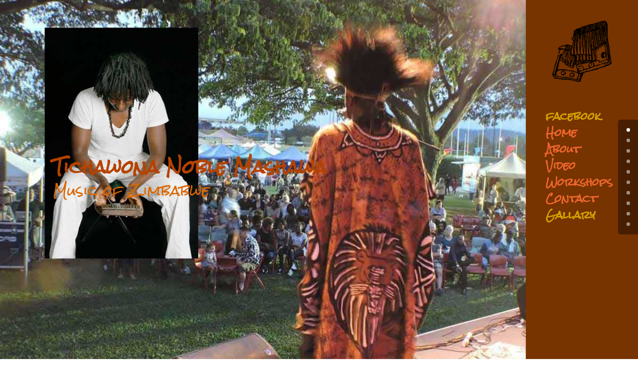

--- FILE ---
content_type: text/html; charset=utf-8
request_url: https://www.google.com/recaptcha/api2/anchor?ar=1&k=6LdEiMUUAAAAABozAx8FYw44UYV6Ue1HLQhD57Tl&co=aHR0cHM6Ly90aWNoYXdvbmFub2JsZW1hc2hhd2EuY29tOjQ0Mw..&hl=en&v=PoyoqOPhxBO7pBk68S4YbpHZ&size=invisible&anchor-ms=20000&execute-ms=30000&cb=34k49vt8mhan
body_size: 48776
content:
<!DOCTYPE HTML><html dir="ltr" lang="en"><head><meta http-equiv="Content-Type" content="text/html; charset=UTF-8">
<meta http-equiv="X-UA-Compatible" content="IE=edge">
<title>reCAPTCHA</title>
<style type="text/css">
/* cyrillic-ext */
@font-face {
  font-family: 'Roboto';
  font-style: normal;
  font-weight: 400;
  font-stretch: 100%;
  src: url(//fonts.gstatic.com/s/roboto/v48/KFO7CnqEu92Fr1ME7kSn66aGLdTylUAMa3GUBHMdazTgWw.woff2) format('woff2');
  unicode-range: U+0460-052F, U+1C80-1C8A, U+20B4, U+2DE0-2DFF, U+A640-A69F, U+FE2E-FE2F;
}
/* cyrillic */
@font-face {
  font-family: 'Roboto';
  font-style: normal;
  font-weight: 400;
  font-stretch: 100%;
  src: url(//fonts.gstatic.com/s/roboto/v48/KFO7CnqEu92Fr1ME7kSn66aGLdTylUAMa3iUBHMdazTgWw.woff2) format('woff2');
  unicode-range: U+0301, U+0400-045F, U+0490-0491, U+04B0-04B1, U+2116;
}
/* greek-ext */
@font-face {
  font-family: 'Roboto';
  font-style: normal;
  font-weight: 400;
  font-stretch: 100%;
  src: url(//fonts.gstatic.com/s/roboto/v48/KFO7CnqEu92Fr1ME7kSn66aGLdTylUAMa3CUBHMdazTgWw.woff2) format('woff2');
  unicode-range: U+1F00-1FFF;
}
/* greek */
@font-face {
  font-family: 'Roboto';
  font-style: normal;
  font-weight: 400;
  font-stretch: 100%;
  src: url(//fonts.gstatic.com/s/roboto/v48/KFO7CnqEu92Fr1ME7kSn66aGLdTylUAMa3-UBHMdazTgWw.woff2) format('woff2');
  unicode-range: U+0370-0377, U+037A-037F, U+0384-038A, U+038C, U+038E-03A1, U+03A3-03FF;
}
/* math */
@font-face {
  font-family: 'Roboto';
  font-style: normal;
  font-weight: 400;
  font-stretch: 100%;
  src: url(//fonts.gstatic.com/s/roboto/v48/KFO7CnqEu92Fr1ME7kSn66aGLdTylUAMawCUBHMdazTgWw.woff2) format('woff2');
  unicode-range: U+0302-0303, U+0305, U+0307-0308, U+0310, U+0312, U+0315, U+031A, U+0326-0327, U+032C, U+032F-0330, U+0332-0333, U+0338, U+033A, U+0346, U+034D, U+0391-03A1, U+03A3-03A9, U+03B1-03C9, U+03D1, U+03D5-03D6, U+03F0-03F1, U+03F4-03F5, U+2016-2017, U+2034-2038, U+203C, U+2040, U+2043, U+2047, U+2050, U+2057, U+205F, U+2070-2071, U+2074-208E, U+2090-209C, U+20D0-20DC, U+20E1, U+20E5-20EF, U+2100-2112, U+2114-2115, U+2117-2121, U+2123-214F, U+2190, U+2192, U+2194-21AE, U+21B0-21E5, U+21F1-21F2, U+21F4-2211, U+2213-2214, U+2216-22FF, U+2308-230B, U+2310, U+2319, U+231C-2321, U+2336-237A, U+237C, U+2395, U+239B-23B7, U+23D0, U+23DC-23E1, U+2474-2475, U+25AF, U+25B3, U+25B7, U+25BD, U+25C1, U+25CA, U+25CC, U+25FB, U+266D-266F, U+27C0-27FF, U+2900-2AFF, U+2B0E-2B11, U+2B30-2B4C, U+2BFE, U+3030, U+FF5B, U+FF5D, U+1D400-1D7FF, U+1EE00-1EEFF;
}
/* symbols */
@font-face {
  font-family: 'Roboto';
  font-style: normal;
  font-weight: 400;
  font-stretch: 100%;
  src: url(//fonts.gstatic.com/s/roboto/v48/KFO7CnqEu92Fr1ME7kSn66aGLdTylUAMaxKUBHMdazTgWw.woff2) format('woff2');
  unicode-range: U+0001-000C, U+000E-001F, U+007F-009F, U+20DD-20E0, U+20E2-20E4, U+2150-218F, U+2190, U+2192, U+2194-2199, U+21AF, U+21E6-21F0, U+21F3, U+2218-2219, U+2299, U+22C4-22C6, U+2300-243F, U+2440-244A, U+2460-24FF, U+25A0-27BF, U+2800-28FF, U+2921-2922, U+2981, U+29BF, U+29EB, U+2B00-2BFF, U+4DC0-4DFF, U+FFF9-FFFB, U+10140-1018E, U+10190-1019C, U+101A0, U+101D0-101FD, U+102E0-102FB, U+10E60-10E7E, U+1D2C0-1D2D3, U+1D2E0-1D37F, U+1F000-1F0FF, U+1F100-1F1AD, U+1F1E6-1F1FF, U+1F30D-1F30F, U+1F315, U+1F31C, U+1F31E, U+1F320-1F32C, U+1F336, U+1F378, U+1F37D, U+1F382, U+1F393-1F39F, U+1F3A7-1F3A8, U+1F3AC-1F3AF, U+1F3C2, U+1F3C4-1F3C6, U+1F3CA-1F3CE, U+1F3D4-1F3E0, U+1F3ED, U+1F3F1-1F3F3, U+1F3F5-1F3F7, U+1F408, U+1F415, U+1F41F, U+1F426, U+1F43F, U+1F441-1F442, U+1F444, U+1F446-1F449, U+1F44C-1F44E, U+1F453, U+1F46A, U+1F47D, U+1F4A3, U+1F4B0, U+1F4B3, U+1F4B9, U+1F4BB, U+1F4BF, U+1F4C8-1F4CB, U+1F4D6, U+1F4DA, U+1F4DF, U+1F4E3-1F4E6, U+1F4EA-1F4ED, U+1F4F7, U+1F4F9-1F4FB, U+1F4FD-1F4FE, U+1F503, U+1F507-1F50B, U+1F50D, U+1F512-1F513, U+1F53E-1F54A, U+1F54F-1F5FA, U+1F610, U+1F650-1F67F, U+1F687, U+1F68D, U+1F691, U+1F694, U+1F698, U+1F6AD, U+1F6B2, U+1F6B9-1F6BA, U+1F6BC, U+1F6C6-1F6CF, U+1F6D3-1F6D7, U+1F6E0-1F6EA, U+1F6F0-1F6F3, U+1F6F7-1F6FC, U+1F700-1F7FF, U+1F800-1F80B, U+1F810-1F847, U+1F850-1F859, U+1F860-1F887, U+1F890-1F8AD, U+1F8B0-1F8BB, U+1F8C0-1F8C1, U+1F900-1F90B, U+1F93B, U+1F946, U+1F984, U+1F996, U+1F9E9, U+1FA00-1FA6F, U+1FA70-1FA7C, U+1FA80-1FA89, U+1FA8F-1FAC6, U+1FACE-1FADC, U+1FADF-1FAE9, U+1FAF0-1FAF8, U+1FB00-1FBFF;
}
/* vietnamese */
@font-face {
  font-family: 'Roboto';
  font-style: normal;
  font-weight: 400;
  font-stretch: 100%;
  src: url(//fonts.gstatic.com/s/roboto/v48/KFO7CnqEu92Fr1ME7kSn66aGLdTylUAMa3OUBHMdazTgWw.woff2) format('woff2');
  unicode-range: U+0102-0103, U+0110-0111, U+0128-0129, U+0168-0169, U+01A0-01A1, U+01AF-01B0, U+0300-0301, U+0303-0304, U+0308-0309, U+0323, U+0329, U+1EA0-1EF9, U+20AB;
}
/* latin-ext */
@font-face {
  font-family: 'Roboto';
  font-style: normal;
  font-weight: 400;
  font-stretch: 100%;
  src: url(//fonts.gstatic.com/s/roboto/v48/KFO7CnqEu92Fr1ME7kSn66aGLdTylUAMa3KUBHMdazTgWw.woff2) format('woff2');
  unicode-range: U+0100-02BA, U+02BD-02C5, U+02C7-02CC, U+02CE-02D7, U+02DD-02FF, U+0304, U+0308, U+0329, U+1D00-1DBF, U+1E00-1E9F, U+1EF2-1EFF, U+2020, U+20A0-20AB, U+20AD-20C0, U+2113, U+2C60-2C7F, U+A720-A7FF;
}
/* latin */
@font-face {
  font-family: 'Roboto';
  font-style: normal;
  font-weight: 400;
  font-stretch: 100%;
  src: url(//fonts.gstatic.com/s/roboto/v48/KFO7CnqEu92Fr1ME7kSn66aGLdTylUAMa3yUBHMdazQ.woff2) format('woff2');
  unicode-range: U+0000-00FF, U+0131, U+0152-0153, U+02BB-02BC, U+02C6, U+02DA, U+02DC, U+0304, U+0308, U+0329, U+2000-206F, U+20AC, U+2122, U+2191, U+2193, U+2212, U+2215, U+FEFF, U+FFFD;
}
/* cyrillic-ext */
@font-face {
  font-family: 'Roboto';
  font-style: normal;
  font-weight: 500;
  font-stretch: 100%;
  src: url(//fonts.gstatic.com/s/roboto/v48/KFO7CnqEu92Fr1ME7kSn66aGLdTylUAMa3GUBHMdazTgWw.woff2) format('woff2');
  unicode-range: U+0460-052F, U+1C80-1C8A, U+20B4, U+2DE0-2DFF, U+A640-A69F, U+FE2E-FE2F;
}
/* cyrillic */
@font-face {
  font-family: 'Roboto';
  font-style: normal;
  font-weight: 500;
  font-stretch: 100%;
  src: url(//fonts.gstatic.com/s/roboto/v48/KFO7CnqEu92Fr1ME7kSn66aGLdTylUAMa3iUBHMdazTgWw.woff2) format('woff2');
  unicode-range: U+0301, U+0400-045F, U+0490-0491, U+04B0-04B1, U+2116;
}
/* greek-ext */
@font-face {
  font-family: 'Roboto';
  font-style: normal;
  font-weight: 500;
  font-stretch: 100%;
  src: url(//fonts.gstatic.com/s/roboto/v48/KFO7CnqEu92Fr1ME7kSn66aGLdTylUAMa3CUBHMdazTgWw.woff2) format('woff2');
  unicode-range: U+1F00-1FFF;
}
/* greek */
@font-face {
  font-family: 'Roboto';
  font-style: normal;
  font-weight: 500;
  font-stretch: 100%;
  src: url(//fonts.gstatic.com/s/roboto/v48/KFO7CnqEu92Fr1ME7kSn66aGLdTylUAMa3-UBHMdazTgWw.woff2) format('woff2');
  unicode-range: U+0370-0377, U+037A-037F, U+0384-038A, U+038C, U+038E-03A1, U+03A3-03FF;
}
/* math */
@font-face {
  font-family: 'Roboto';
  font-style: normal;
  font-weight: 500;
  font-stretch: 100%;
  src: url(//fonts.gstatic.com/s/roboto/v48/KFO7CnqEu92Fr1ME7kSn66aGLdTylUAMawCUBHMdazTgWw.woff2) format('woff2');
  unicode-range: U+0302-0303, U+0305, U+0307-0308, U+0310, U+0312, U+0315, U+031A, U+0326-0327, U+032C, U+032F-0330, U+0332-0333, U+0338, U+033A, U+0346, U+034D, U+0391-03A1, U+03A3-03A9, U+03B1-03C9, U+03D1, U+03D5-03D6, U+03F0-03F1, U+03F4-03F5, U+2016-2017, U+2034-2038, U+203C, U+2040, U+2043, U+2047, U+2050, U+2057, U+205F, U+2070-2071, U+2074-208E, U+2090-209C, U+20D0-20DC, U+20E1, U+20E5-20EF, U+2100-2112, U+2114-2115, U+2117-2121, U+2123-214F, U+2190, U+2192, U+2194-21AE, U+21B0-21E5, U+21F1-21F2, U+21F4-2211, U+2213-2214, U+2216-22FF, U+2308-230B, U+2310, U+2319, U+231C-2321, U+2336-237A, U+237C, U+2395, U+239B-23B7, U+23D0, U+23DC-23E1, U+2474-2475, U+25AF, U+25B3, U+25B7, U+25BD, U+25C1, U+25CA, U+25CC, U+25FB, U+266D-266F, U+27C0-27FF, U+2900-2AFF, U+2B0E-2B11, U+2B30-2B4C, U+2BFE, U+3030, U+FF5B, U+FF5D, U+1D400-1D7FF, U+1EE00-1EEFF;
}
/* symbols */
@font-face {
  font-family: 'Roboto';
  font-style: normal;
  font-weight: 500;
  font-stretch: 100%;
  src: url(//fonts.gstatic.com/s/roboto/v48/KFO7CnqEu92Fr1ME7kSn66aGLdTylUAMaxKUBHMdazTgWw.woff2) format('woff2');
  unicode-range: U+0001-000C, U+000E-001F, U+007F-009F, U+20DD-20E0, U+20E2-20E4, U+2150-218F, U+2190, U+2192, U+2194-2199, U+21AF, U+21E6-21F0, U+21F3, U+2218-2219, U+2299, U+22C4-22C6, U+2300-243F, U+2440-244A, U+2460-24FF, U+25A0-27BF, U+2800-28FF, U+2921-2922, U+2981, U+29BF, U+29EB, U+2B00-2BFF, U+4DC0-4DFF, U+FFF9-FFFB, U+10140-1018E, U+10190-1019C, U+101A0, U+101D0-101FD, U+102E0-102FB, U+10E60-10E7E, U+1D2C0-1D2D3, U+1D2E0-1D37F, U+1F000-1F0FF, U+1F100-1F1AD, U+1F1E6-1F1FF, U+1F30D-1F30F, U+1F315, U+1F31C, U+1F31E, U+1F320-1F32C, U+1F336, U+1F378, U+1F37D, U+1F382, U+1F393-1F39F, U+1F3A7-1F3A8, U+1F3AC-1F3AF, U+1F3C2, U+1F3C4-1F3C6, U+1F3CA-1F3CE, U+1F3D4-1F3E0, U+1F3ED, U+1F3F1-1F3F3, U+1F3F5-1F3F7, U+1F408, U+1F415, U+1F41F, U+1F426, U+1F43F, U+1F441-1F442, U+1F444, U+1F446-1F449, U+1F44C-1F44E, U+1F453, U+1F46A, U+1F47D, U+1F4A3, U+1F4B0, U+1F4B3, U+1F4B9, U+1F4BB, U+1F4BF, U+1F4C8-1F4CB, U+1F4D6, U+1F4DA, U+1F4DF, U+1F4E3-1F4E6, U+1F4EA-1F4ED, U+1F4F7, U+1F4F9-1F4FB, U+1F4FD-1F4FE, U+1F503, U+1F507-1F50B, U+1F50D, U+1F512-1F513, U+1F53E-1F54A, U+1F54F-1F5FA, U+1F610, U+1F650-1F67F, U+1F687, U+1F68D, U+1F691, U+1F694, U+1F698, U+1F6AD, U+1F6B2, U+1F6B9-1F6BA, U+1F6BC, U+1F6C6-1F6CF, U+1F6D3-1F6D7, U+1F6E0-1F6EA, U+1F6F0-1F6F3, U+1F6F7-1F6FC, U+1F700-1F7FF, U+1F800-1F80B, U+1F810-1F847, U+1F850-1F859, U+1F860-1F887, U+1F890-1F8AD, U+1F8B0-1F8BB, U+1F8C0-1F8C1, U+1F900-1F90B, U+1F93B, U+1F946, U+1F984, U+1F996, U+1F9E9, U+1FA00-1FA6F, U+1FA70-1FA7C, U+1FA80-1FA89, U+1FA8F-1FAC6, U+1FACE-1FADC, U+1FADF-1FAE9, U+1FAF0-1FAF8, U+1FB00-1FBFF;
}
/* vietnamese */
@font-face {
  font-family: 'Roboto';
  font-style: normal;
  font-weight: 500;
  font-stretch: 100%;
  src: url(//fonts.gstatic.com/s/roboto/v48/KFO7CnqEu92Fr1ME7kSn66aGLdTylUAMa3OUBHMdazTgWw.woff2) format('woff2');
  unicode-range: U+0102-0103, U+0110-0111, U+0128-0129, U+0168-0169, U+01A0-01A1, U+01AF-01B0, U+0300-0301, U+0303-0304, U+0308-0309, U+0323, U+0329, U+1EA0-1EF9, U+20AB;
}
/* latin-ext */
@font-face {
  font-family: 'Roboto';
  font-style: normal;
  font-weight: 500;
  font-stretch: 100%;
  src: url(//fonts.gstatic.com/s/roboto/v48/KFO7CnqEu92Fr1ME7kSn66aGLdTylUAMa3KUBHMdazTgWw.woff2) format('woff2');
  unicode-range: U+0100-02BA, U+02BD-02C5, U+02C7-02CC, U+02CE-02D7, U+02DD-02FF, U+0304, U+0308, U+0329, U+1D00-1DBF, U+1E00-1E9F, U+1EF2-1EFF, U+2020, U+20A0-20AB, U+20AD-20C0, U+2113, U+2C60-2C7F, U+A720-A7FF;
}
/* latin */
@font-face {
  font-family: 'Roboto';
  font-style: normal;
  font-weight: 500;
  font-stretch: 100%;
  src: url(//fonts.gstatic.com/s/roboto/v48/KFO7CnqEu92Fr1ME7kSn66aGLdTylUAMa3yUBHMdazQ.woff2) format('woff2');
  unicode-range: U+0000-00FF, U+0131, U+0152-0153, U+02BB-02BC, U+02C6, U+02DA, U+02DC, U+0304, U+0308, U+0329, U+2000-206F, U+20AC, U+2122, U+2191, U+2193, U+2212, U+2215, U+FEFF, U+FFFD;
}
/* cyrillic-ext */
@font-face {
  font-family: 'Roboto';
  font-style: normal;
  font-weight: 900;
  font-stretch: 100%;
  src: url(//fonts.gstatic.com/s/roboto/v48/KFO7CnqEu92Fr1ME7kSn66aGLdTylUAMa3GUBHMdazTgWw.woff2) format('woff2');
  unicode-range: U+0460-052F, U+1C80-1C8A, U+20B4, U+2DE0-2DFF, U+A640-A69F, U+FE2E-FE2F;
}
/* cyrillic */
@font-face {
  font-family: 'Roboto';
  font-style: normal;
  font-weight: 900;
  font-stretch: 100%;
  src: url(//fonts.gstatic.com/s/roboto/v48/KFO7CnqEu92Fr1ME7kSn66aGLdTylUAMa3iUBHMdazTgWw.woff2) format('woff2');
  unicode-range: U+0301, U+0400-045F, U+0490-0491, U+04B0-04B1, U+2116;
}
/* greek-ext */
@font-face {
  font-family: 'Roboto';
  font-style: normal;
  font-weight: 900;
  font-stretch: 100%;
  src: url(//fonts.gstatic.com/s/roboto/v48/KFO7CnqEu92Fr1ME7kSn66aGLdTylUAMa3CUBHMdazTgWw.woff2) format('woff2');
  unicode-range: U+1F00-1FFF;
}
/* greek */
@font-face {
  font-family: 'Roboto';
  font-style: normal;
  font-weight: 900;
  font-stretch: 100%;
  src: url(//fonts.gstatic.com/s/roboto/v48/KFO7CnqEu92Fr1ME7kSn66aGLdTylUAMa3-UBHMdazTgWw.woff2) format('woff2');
  unicode-range: U+0370-0377, U+037A-037F, U+0384-038A, U+038C, U+038E-03A1, U+03A3-03FF;
}
/* math */
@font-face {
  font-family: 'Roboto';
  font-style: normal;
  font-weight: 900;
  font-stretch: 100%;
  src: url(//fonts.gstatic.com/s/roboto/v48/KFO7CnqEu92Fr1ME7kSn66aGLdTylUAMawCUBHMdazTgWw.woff2) format('woff2');
  unicode-range: U+0302-0303, U+0305, U+0307-0308, U+0310, U+0312, U+0315, U+031A, U+0326-0327, U+032C, U+032F-0330, U+0332-0333, U+0338, U+033A, U+0346, U+034D, U+0391-03A1, U+03A3-03A9, U+03B1-03C9, U+03D1, U+03D5-03D6, U+03F0-03F1, U+03F4-03F5, U+2016-2017, U+2034-2038, U+203C, U+2040, U+2043, U+2047, U+2050, U+2057, U+205F, U+2070-2071, U+2074-208E, U+2090-209C, U+20D0-20DC, U+20E1, U+20E5-20EF, U+2100-2112, U+2114-2115, U+2117-2121, U+2123-214F, U+2190, U+2192, U+2194-21AE, U+21B0-21E5, U+21F1-21F2, U+21F4-2211, U+2213-2214, U+2216-22FF, U+2308-230B, U+2310, U+2319, U+231C-2321, U+2336-237A, U+237C, U+2395, U+239B-23B7, U+23D0, U+23DC-23E1, U+2474-2475, U+25AF, U+25B3, U+25B7, U+25BD, U+25C1, U+25CA, U+25CC, U+25FB, U+266D-266F, U+27C0-27FF, U+2900-2AFF, U+2B0E-2B11, U+2B30-2B4C, U+2BFE, U+3030, U+FF5B, U+FF5D, U+1D400-1D7FF, U+1EE00-1EEFF;
}
/* symbols */
@font-face {
  font-family: 'Roboto';
  font-style: normal;
  font-weight: 900;
  font-stretch: 100%;
  src: url(//fonts.gstatic.com/s/roboto/v48/KFO7CnqEu92Fr1ME7kSn66aGLdTylUAMaxKUBHMdazTgWw.woff2) format('woff2');
  unicode-range: U+0001-000C, U+000E-001F, U+007F-009F, U+20DD-20E0, U+20E2-20E4, U+2150-218F, U+2190, U+2192, U+2194-2199, U+21AF, U+21E6-21F0, U+21F3, U+2218-2219, U+2299, U+22C4-22C6, U+2300-243F, U+2440-244A, U+2460-24FF, U+25A0-27BF, U+2800-28FF, U+2921-2922, U+2981, U+29BF, U+29EB, U+2B00-2BFF, U+4DC0-4DFF, U+FFF9-FFFB, U+10140-1018E, U+10190-1019C, U+101A0, U+101D0-101FD, U+102E0-102FB, U+10E60-10E7E, U+1D2C0-1D2D3, U+1D2E0-1D37F, U+1F000-1F0FF, U+1F100-1F1AD, U+1F1E6-1F1FF, U+1F30D-1F30F, U+1F315, U+1F31C, U+1F31E, U+1F320-1F32C, U+1F336, U+1F378, U+1F37D, U+1F382, U+1F393-1F39F, U+1F3A7-1F3A8, U+1F3AC-1F3AF, U+1F3C2, U+1F3C4-1F3C6, U+1F3CA-1F3CE, U+1F3D4-1F3E0, U+1F3ED, U+1F3F1-1F3F3, U+1F3F5-1F3F7, U+1F408, U+1F415, U+1F41F, U+1F426, U+1F43F, U+1F441-1F442, U+1F444, U+1F446-1F449, U+1F44C-1F44E, U+1F453, U+1F46A, U+1F47D, U+1F4A3, U+1F4B0, U+1F4B3, U+1F4B9, U+1F4BB, U+1F4BF, U+1F4C8-1F4CB, U+1F4D6, U+1F4DA, U+1F4DF, U+1F4E3-1F4E6, U+1F4EA-1F4ED, U+1F4F7, U+1F4F9-1F4FB, U+1F4FD-1F4FE, U+1F503, U+1F507-1F50B, U+1F50D, U+1F512-1F513, U+1F53E-1F54A, U+1F54F-1F5FA, U+1F610, U+1F650-1F67F, U+1F687, U+1F68D, U+1F691, U+1F694, U+1F698, U+1F6AD, U+1F6B2, U+1F6B9-1F6BA, U+1F6BC, U+1F6C6-1F6CF, U+1F6D3-1F6D7, U+1F6E0-1F6EA, U+1F6F0-1F6F3, U+1F6F7-1F6FC, U+1F700-1F7FF, U+1F800-1F80B, U+1F810-1F847, U+1F850-1F859, U+1F860-1F887, U+1F890-1F8AD, U+1F8B0-1F8BB, U+1F8C0-1F8C1, U+1F900-1F90B, U+1F93B, U+1F946, U+1F984, U+1F996, U+1F9E9, U+1FA00-1FA6F, U+1FA70-1FA7C, U+1FA80-1FA89, U+1FA8F-1FAC6, U+1FACE-1FADC, U+1FADF-1FAE9, U+1FAF0-1FAF8, U+1FB00-1FBFF;
}
/* vietnamese */
@font-face {
  font-family: 'Roboto';
  font-style: normal;
  font-weight: 900;
  font-stretch: 100%;
  src: url(//fonts.gstatic.com/s/roboto/v48/KFO7CnqEu92Fr1ME7kSn66aGLdTylUAMa3OUBHMdazTgWw.woff2) format('woff2');
  unicode-range: U+0102-0103, U+0110-0111, U+0128-0129, U+0168-0169, U+01A0-01A1, U+01AF-01B0, U+0300-0301, U+0303-0304, U+0308-0309, U+0323, U+0329, U+1EA0-1EF9, U+20AB;
}
/* latin-ext */
@font-face {
  font-family: 'Roboto';
  font-style: normal;
  font-weight: 900;
  font-stretch: 100%;
  src: url(//fonts.gstatic.com/s/roboto/v48/KFO7CnqEu92Fr1ME7kSn66aGLdTylUAMa3KUBHMdazTgWw.woff2) format('woff2');
  unicode-range: U+0100-02BA, U+02BD-02C5, U+02C7-02CC, U+02CE-02D7, U+02DD-02FF, U+0304, U+0308, U+0329, U+1D00-1DBF, U+1E00-1E9F, U+1EF2-1EFF, U+2020, U+20A0-20AB, U+20AD-20C0, U+2113, U+2C60-2C7F, U+A720-A7FF;
}
/* latin */
@font-face {
  font-family: 'Roboto';
  font-style: normal;
  font-weight: 900;
  font-stretch: 100%;
  src: url(//fonts.gstatic.com/s/roboto/v48/KFO7CnqEu92Fr1ME7kSn66aGLdTylUAMa3yUBHMdazQ.woff2) format('woff2');
  unicode-range: U+0000-00FF, U+0131, U+0152-0153, U+02BB-02BC, U+02C6, U+02DA, U+02DC, U+0304, U+0308, U+0329, U+2000-206F, U+20AC, U+2122, U+2191, U+2193, U+2212, U+2215, U+FEFF, U+FFFD;
}

</style>
<link rel="stylesheet" type="text/css" href="https://www.gstatic.com/recaptcha/releases/PoyoqOPhxBO7pBk68S4YbpHZ/styles__ltr.css">
<script nonce="qI5jVRcQFZcp_ZSCW0ddPg" type="text/javascript">window['__recaptcha_api'] = 'https://www.google.com/recaptcha/api2/';</script>
<script type="text/javascript" src="https://www.gstatic.com/recaptcha/releases/PoyoqOPhxBO7pBk68S4YbpHZ/recaptcha__en.js" nonce="qI5jVRcQFZcp_ZSCW0ddPg">
      
    </script></head>
<body><div id="rc-anchor-alert" class="rc-anchor-alert"></div>
<input type="hidden" id="recaptcha-token" value="[base64]">
<script type="text/javascript" nonce="qI5jVRcQFZcp_ZSCW0ddPg">
      recaptcha.anchor.Main.init("[\x22ainput\x22,[\x22bgdata\x22,\x22\x22,\[base64]/[base64]/MjU1Ong/[base64]/[base64]/[base64]/[base64]/[base64]/[base64]/[base64]/[base64]/[base64]/[base64]/[base64]/[base64]/[base64]/[base64]/[base64]\\u003d\x22,\[base64]\x22,\x22NcKUUcK4JcKfwopJwpDCpDgFwrtpw47DlCpuwrzCvlsnwrrDol9AFsOfwrp6w6HDnnPCnF8fwpzCs8O/w77ClsKow6RUFllmUk/[base64]/wr/CqURHDMOaGcK3fEPCv2YcHF/[base64]/FyYBw5/CiSFPw5DCvXxnwq0rPEbCu0gVw4nChMKew69MNFPCimvDjcKpC8KnwqPDkn4xNcKowqPDosKWPXQrwp/ChMOOQ8O7wrrDiSrDhEMkWMKewpHDjMOhTsKIwoFbw5ECF3vCj8KqIRJuHgDCg2nDkMKXw5rCpcOZw7rCvcOTQMKFwqXDtxrDnQDDiHwCwqTDicKzXMK1N8KQA009wocpwqQDdiHDjCx2w5jChCbCmV54wpLDuQLDqWdaw77DrEoAw6wfw4/[base64]/Dm8O/YGwGUcK2wrXDsMOyw5k1OCU9wphSXE3CnxTDusOYw6/[base64]/DjsOJwrbDv8Kuw7krwoVgVnfDgsKnwqHDjU/CicOWfcKKw4vCtcKQdsKVRcOzbgfDl8KJZ0zDhcKhT8OTQ2TCqsOALcO0w4padMKrw5XCgl9bw64ySiQcwpzCqmvDn8Oew7fDv8K5JzdHwqvDvcOtwq/CjkPCpDFYwr1ZWsOidsKIwpHDjsKLwozCvm3CjMOWR8OvDMKgwpjDsl1cYWp9cMKJc8OfR8KfwrfDmMO4w5Esw4tCw4rClSkvwpvCvnXDmk3CmXnCukwdw5bDqMK3EsKEwqxucUINwqHCqsOpBV/Cv2RTwqs2wrF/LsK9cFEIY8KKK23DrjRkw6AnwqbCu8KqScK8ZcOhw75IwqjCjMK/X8O1DsKUTcK0LUsnwpnCusK/KwLCt1LDocKCQV0CcAc/[base64]/[base64]/[base64]/WsKuaMKqBUfDqcK4DgACw4pnw5LCtMKyCCzCn8OnbsO3asKFfMOzSMKRKsOZwo/CtQxEwohkJMOmFcKPw4p3w6h4W8OWb8KmVMORIMK5w6E/fnXCnXPDisOJwoHDh8OAZcKnw5vDq8Kgw79gC8KgLMO+w7Z+wrttw5dTwql+wpTDq8O2w4DDsXN9QMK3IsKfw59AwqbDosKjw449fD95w4TDnUJVITLChl0oO8Kqw44bwpnCpi5VwqrCuzDDrsOZwpLDvcOnw6PCvMKowpoRH8KVAx/DtcKQOcKwJsKJwpIvwpPCg3xkw7XCk3krwpzDr2tfVjbDunHCqMKnwqzDo8OZw6FgK3IMw4nCmsOgf8Kdw6sZwrHCnsOywqTDg8KXZ8Klw5DCshsLw68qZggXw7okfcOuf2IOw6Ybw7/DrTgnw7LDmsK6P3N9USfCjXbCjMO5w7XDjMKrwrRLXnhqw5LCo3jDhcOZBGNGw5rDh8Ktw7ExbFwWw7PCmgTCpcKvw44cBMKPH8KlwqbCsynDqcO7w5sDwqczG8O6w4owRsKVw4fCm8O/wojCnGjDsMKwwq96wqVrwpFPd8Kew4hawrTDiQRkUx3Dp8O8w4d/PBlGwobCvB7Dh8O8w58yw4DCthfDkhk7UFjDmFLCoHEpNh/CgwfCuMKkwq7CiMKlw61bRsOJU8Klw5/Cji3Cq1jDmU/DqkLCv0rCkMOyw6J4wpJGw4JLSirCp8OpwpvCpMKEw6bCsX3DmsODw75MORgzwpk/w6cgSRvCqcKGw7kyw6JJMRXDs8K2YcK+S18nwq8LBk3Cm8KhwpbDo8OFXXLCnx/CrsOEdMKBfcOxw4bCncKPIWpWw7vCiMOEFcONAGTCvErCp8Oiwr88ek7CnR/CpMKuw67Dp2YZT8O2w4UCw4crwr4DezhOLAwDw47DtAYvHsKLwqtgw5towq7Ci8KHw5bCt1BrwpINwoEublNtwppfwplGwrHDpg0Kw5rCj8O/w6VSXsOnfMKxwqw6wpnChhzDk8Oaw5rDgsK+wq4xPMK5w74hcsKHwpvDvMOTw4dLVsKTw7BUwp3Ci3DCvMKbwqESEMKYWCU4wrvCvsO9GcKxeARjQsOuwo9DO8OjIsKSw7IJLhkdbcO9Q8KEwpBhM8O8VsOnwqx7w5vDgh/Dh8OEw5bClG3Dt8OyLEjCocK4MMKcG8Oiw7fDrAR8dMKWwr3DhsKPOcOHwo0owozCuzghw5gZScKgwqTCjcOrBsO/YHvCu30NKgxGcXrCnQLDlMOuRkgnw6DDt31/wqTDisKDw7TCvcKtCUDCuRnDqg/DsTNFO8OYIC0hwrHDjsKcB8OGB00VUsKFw5MOw4XDmcOtasK2alTDp07DvMKcZsKrBcK3w4ZLw7bDhRgIf8K5w6w8wqxqwoJ/[base64]/[base64]/B8KVAsORM8OFw7rDu11VJMOww43DlUHChsKQcCYNw77CszIQQMOObE3DrMK1wp5gw5FuwqHDtUJFw4zDpcK0w6PCpzNEwqnDosOnHV56wo/Ck8KucMK/w5VMdk9hwoEvwr3DkWwDwofCmzVBURTDjgfClgjDqsKNIMOSwpcldiPCuzzDvBzCnkHDp0ZlwptLwqFQwobCpQjDrxHCpMOUYUzCjFXDq8KUAsKdfCNxF3rDmWhtw5bCrsO+wrnCiMOawqTCtj/[base64]/wrnCiG8YC8KNFsKcDn7DjMOQe8OWw4XClRINFlBGJGg1HRA+w7zCiDx/ZsKUw7jDq8KTwpDDqsOKRsK/w53Ds8OhwoPDgyY7KsKkYV7ClsO0w7gUwr/DicOCYsKuXzfDpTXCmWxQw4PCiMK8w79SLl4nO8OwNVPCrcOfw7jDtmZwVMO1UwTDuk1aw6/CtsKxQzrCvFR1w4LCiAXCsCZ1HEnClD0THEUvMcKQw7XDshzDucK8B2wrwqRHwr7DpEMIHsKTMwDCpnYrwrLCsAopf8O0w7fCpwx1YzvCjcKUCg8lfFrCsEVQwqFdwow1fHhww6A6B8KccMKvZQsdAHlKw4zDvcKIUmvDoy4PYyzChVM7XcKEIcKZw5F2dQFyw4Itwp/[base64]/DiFwgIsK9fMKYZUgfflMswp90wqHCqcK8Xjk1GcKUwqTDmcKaO8O0woDDmsKWOUbCmFchwpUTOws3w55jw73DoMO9DMK5TywjN8OEwqA8bQRkfVjCksKbw4crw5/DlQDDqiMjXkdUwq1AwovDjMOwwoAzworDrinCrcO7DcOuw7TDjcOXcj7DkSDDj8ObwpgAajI5w4MZwqFtwoHCikbDtCMLH8OCfRoNw7bCoyHCk8K0I8KvAcKqOMKsw4vCocKow5JfLzZqw5zDhsOUw4zDjcKNw6YIScKWE8O5w512wo/DvUfCo8KRw6fCikXDiH16Ki/[base64]/Diz4bwqBIH8KgasKQWlTDtsKCw6kSKcKlURF0SsKTwpphw43CmQfDtsOEw7B5ImoSwpoLW0Nbw7twfcOlKVvDgMKrWmvCnsKLSsKqPhXDpArCqMO/w6DCu8KXCHxIw45awrdSIlV/NMOBFsKSwoDCmMO0O1LDk8ONwrQiwoAsw45Ywp3Cr8KJe8OWw4XDmFLDrW/Dh8KgFMO9O3IbwrPDocKnwovDlhNGw6PDu8Ksw6YwSMOfMcKuf8OUcw0resOjw53CnF0bYcOaZnoTWALCozTDs8OtOHpww7nDmCEnwox2Oz7DpC1qwpDDqy3Cslg2XUBNw4LCmE9iW8OvwrwWwqfDhiMLwr/CoA9sYsO0XMKNAMO6IcO1Um3DpAJqw5HCpBrDgwpqWMKIw44nwpHCp8O/eMOSQV7DgcOscsOcbMK+w7fDisKxMDhRWMObw6LDpHbCunwswqBsecKww5zDt8O1FTZdb8OTwrrCrVY8RsO0wrrCtF3DscO/[base64]/DnzCuUjCh07Du8KefcOeV8KZVsOQL0cBW1Fow6hbGsKOw67Cp30pw7YBw4LDh8KhVMKww7Bsw5zDmDjCszomKQ7DuUrCqTg4w7l+w65dS2DCmcOZw5bCiMKnw4IBw6nDoMOgw49uwowpSsOQJ8OAF8KLLsOSw4zCu8OGw7nDosK/BEoZACpSwrzDgcOuKQzCllJHUcOgN8Obw6bCtcKSNsKLWMKrwqLCpsOHwp/DvcOgCQpTw65iwrY9FsKPDcOtbMOOwplVOsKoXhjCiXvDpcKPwqgheFjCuh7Dq8OGYMOYXcOfEMOlwrtWAcKrdDs6XDDDh2TDhsKmw5h+E33DkzlpXQVqSgkpOsO6wofDr8ORTcO1YVIpVWnCqsO1d8OXKcKZwp4DasKvw7RNAcO9wpwUby03Gk5bamwyZcO/E3PDrEnDqwZNw5JPwoXDl8OqPF9uw5x6esKZwpzCocKgw7/Cp8OZw7zDs8O0B8OzwqU9wpbColDDj8KjXsKLfcOhAV3DqUsTwqYZdMKGw7LDg0MMw7geRsOvUhPDtcO0w6h1woPCumMFw6LDqn19w5/DrzkDw5k9w6B4PW3Ci8OqM8Ovw482wr7CtcKnw6HCq2XDhcK+b8KCw6/[base64]/XAHCv3nDqSPDosKWJm/Dg8KnwrrCi3kBwqfCk8O3B2/CvHBQX8KoXgDDgGYtAWx1AMONGBQVak7Dj0nDlW7Do8KRwqDDlcKnXsKdMVPCtMOwVBdUQcKRw7hvRQLDjXQfBMK0w7nDlcK/[base64]/DrcK+b8OUe2jDkXpUBVYsZ0jDung9PVzCtsKeFlIlwoAfwpghGV8eN8OHwpTClmbCscO+eh7Cj8KkCl0KwolqwpRqXMKcPcOnwqsxwqXCqsK5w5MBwqBSwowZAAXDrTbDosKqAU5xw7bCqBnCqsKmwrg2BsO0w4zCsV8rccKbJE/Cs8OfS8KPw58kw6Z8w4Zyw5w0OMOcQzgcwql1wpzCr8OCRCsfw43Co1tCAsK8woTCm8Ocw6g0cmzCgsO0QsOAGTHDqhzDjlnCm8K3PxfDuC/CgkzDgsKAwqbCjWUzE3gQbi4ZVMOiZsK8w7zCnnzDhmkTw53CsUNZImDDsy/DvsO8wpTCsUYZIcOhwr8pw6NBwrrDvMKkw6QHY8OJKDMmwrlgw4HCkMKKKSkgAC4bw6N7wpkdwprCrzfCqcKMwqkjPcK4wq/CtEnCtD/DssKMEBLDnkJuWiHCgcKsUzN8bwXCrsKAUB9mFMO2w4ZNRcOcw6zCgAXDnXJ/w6IjNkl8w60GV2LDjFXCuiLCvsOAw6vCgDUsJlzCp2U7w5LChMKXYGQIEU3DqA0Gd8K1wozCvEfCqCLCgMOzwrbCphzClV/CksORwrHDusOwacOwwrhqDW8AUU3DmVnCtk53w5DDucOQA18LLMOCw5bCmhjDrnZOwrXDpGtlScKeAXTCiQbCuMKnBcOrDQzDhcOBV8KTNMKmw57DoSs2BlzDg0gfwptVwo/[base64]/XcOVBMKfwoBowo8WwrVMbVdoCGPDjh7DlMKnwqg+w7URwqLDu2V5CGjCl1ABOMOIG3txRcKOHcKlwqLCh8OBw7vDn10GY8O/wqzDocOKSRTChxIswprCqMO8RMKDOXFkw6zDoDlheAwdwqsNwrEkbcKFVsKcRWfDlsKyI1vDk8OTE2nDvsOLFntOGSwUZ8KMwpg8Gnd2wql5ChrCkwgBNmNkVH0LZxPCtMO9wq/ChsKxV8O0BWnCmiDDscKjU8KZw6XDvhYsLQ47w6HClcOCWEnDp8K3wppiSMOGw7U9wrLCpwTCrcOTeCZnKzMoB8K/GnwLw5DCjD/[base64]/ChWZQwoxkY3sHADrCucOMw4pDwpbDqcOvJnNpVMKZdS7Ct3HCtcKpRFxcND3CgcKnBxwvdBYOw6U4w4DDlj7DlcOTBcO6OhHDscOJMy7DhcKbGhkyw5fCp2rDgMOcwpDDkcKtwoIswq7DiMOVcgLDnknDs2UBwoZowrvCvDd0w4bCij/[base64]/wp9TR8O1UcKCwqIiacKrwowlwo99HnRow64+w7JieMOfDGXCmBvCtwlUw4nDssKZwpzCosKmw7nDkQPCln/DmMKBa8KUw4TCn8OSFsK1w6rCiypRwqULE8Kgw5UCwp9lwpfCpsKXKcKswqZqwplYYwnCtcKqw4XDvkcowqjDtcKDCsOYwrQ1wqvDoFLDisO3w4fCiMKIcj7DhivCi8Klw6AUw7XDpMKHw6QTw5cmUFfDnmvCqkTCh8O6MsKFw6wJEE3DmMOmwqVNBRbDosKXw7/Cmj3CtcO7w7TDusOAaT19ecKEKTHDqsOhw5JEbcKQw7IQw64+w6DCp8KeF0/CrsOCVAYeGMOFw4BBPWB7CHXCsXPDpWgiwrR8wphlBQdDE8OHwqh/GjXClVLDiUASwpJJWW7DisOPPgrCuMOmXgHDrMKywpFoUG9/SkE8LTXDn8Oiw5rCghvDrsOPUMOpwpoWwqE0a8OtwohWwoDCuMK9QMKKw7J7w6tEacKqY8Oaw6o1cMKRLcOmwodlwrQoWydic2EdXcOewqDDrijCp1w/HGXDvcOdwpPDicOywqjDuMKMLn0Ww444WcOVCEPDo8KQw49Uw5jCj8OCFcKfwp/[base64]/wpHCrcOUw6IUen3CuH3DsS5vwr4Gw6TCl8KIY1jDm8OLaFfDlMKdcsO7Ui/Co1p8w41xw63CuQQNP8OuHCE9wpUvYsKtwpPDrH/DjWDDiB/DmcO/wqnCkMOCQMOlSxwKw5ZyJUd1VMKgQg7DvMOdKsKvw6U3IgrDqhUeR1jDv8KMw6MgSMKKbi9Xw7ZwwpgCw7Nvw7LCiW3CjcKtJU05acOGWcOtd8KDOUNXwqPDl1sBw45gVQrCiMO8wrw3XW5Aw6Mgwp/CosKCJsKyLgQYWk3CtsK1SsODbMOvbFUIBlLDicKaUMOJw7jDmzTCkFtkZjDDkhwOf1how4jDqxXDoDPDilHCr8OMwpXDtsOqOMOYBcOwwpIua0dfWMK6w43DvMKtZMOXcGE+OcKMw5B9w63CsXl6wqPCqMKywrpyw6hbw5HDqHXDoBnDsR/CpcO7RsKgbDh2w5TDk1TDujoQdGDDnzrCgcORwrPCs8OrQmFAwr/Dh8KoX0/Cv8OVw4x4w5xnQMKhKcOyJcKjwopWR8Olw7xuw73DkUtVPDVqAcK8w458KMOIZyA5E3AYTcKjTcOAwqgRw4cQw5ddfsO8K8K9NsOtVGPCgxRdw65kwonCsMKoZT9lUcO8woUYKwrDqFXCqATDkSNMDiLCrz05RsOhIcKXGEbCgcK2wo7CgFzDtMOvw744LjRKwrp9w7/Cp2R5w6LDn3s2fj/DjMKKLD0Yw6FawqYaw7/CgBFOwrXDkMK/[base64]/[base64]/wowdw6zDr8Kew5/DisK8wqfDicOSfcK2wozDhA1DD8KSUMOiwpxQw6PCuMO7f0fDq8O2MQrCssOtfsKyVigEw43DkQvDsk/[base64]/DrCBQNcKQPSDChj3DqMOrw7jCnQwkWUHClXPDkMO4FMK4w4zDnj/[base64]/DvMKybG4Sw6LDoHLDoxHDt31Uw4LCksO0wpHDgT5bwrorUcOmEsOxw5PCoMOYTcKqY8OUwonDtsKVOMO8GcOmLsOAwqXDl8K/w60NwrHDuQ15w448wr5ew4IVwpDDjDDDiQbDqsOswr/CmW07wqnDpsOFCm9jw5TCqE/CoRLDt1TDn29WwoMgw6Ulw74HVgJHBDhWKMO2GMOzwpoKw5/ChwJ2bBkmw5jCqMOcO8OAfmVawrvDr8K/w6DDn8O/wqcIw6XDnsOXIsOnw7/CtMK+NQkKw6XDl3XCkA3DvhPDoELDqW7Dh1lYA1khw5N0wpTCtBFGw6PCuMKrwr/DgcObw6QEwrgSR8K7wphndFU/w6AhH8Kyw7o/w7caFyMAw7JcIjjDoMOlOT8Owq3Dog/Do8KfwoHCvcK6wr7DmMKTFMKJR8OIwqwDKgVnJTrCjcK1YcOKZ8KLA8Kzwq3DsgnCm3TDkk8BX0BEQ8KuZArDsATDim3ChMOoFcKAc8ODw6kQCAzDtsObwp7CusKLPcKxwrVMw5LCgE7ChxoBBWJIw67DicOiw7PCg8ObwpU7w51eDMKXGwfCvcK0w6Rqwq/Cn3DColMyw5fDvHNLYMKmw4/[base64]/woMpw4DDnCs0w4h1N8OpUcO5wpRTw5vDhsKMwpnCml5DOj7DvVBqAMODw5nDvngrIcK/JMKiw7zDnEd2aV/DkcOhLzvDhRwpK8OOw6XDqcKBS2HCvmLDm8KEEMOxH0rDusOZF8OlwpzDoBZqwq/Cv8OISsK1YcOFwoLCoS9dYxXDix/Cjx5qw4Mtw5TCp8KwFMKuOMOAwqt7eUxtwrbDt8KiwqfCn8K4wrc0CEdeW8OYdMOfwpNgK1N6wq5/[base64]/CjMKmw4oScwVxwrrDgSXCgMKFenhBWn7CuhrCkCU/WQ9+w4PDhzZFesKBG8KBexvDkMOhw5bDrkrDrcOiVxXDocKqw7I5wq0IZWZifBPCr8OuBcObKm95H8Kgw5YWw4zCpRzDp3pgwojClsOvXcOBMyPCk3MpwpoBwpfDmsOTDxnDoyokDMODw7LCqcOoX8O/wrTChGnCtk9JTcK0MDpZTsONQMKEw40tw6kBwqXCmsKfwqHCklwiw6LCvw9DFcOFw7kaN8KqYllyWMOgw6bDpcOSw5XCp0zClsKawofDmX7CuEjDtkDCjMKRZhrDuyrDgCTDmCZLwrFcwo5uwr7Dtj00wqjCpHBWw7XDpjTCikfCnCrDvcKhw50pw4TDt8KUGDjCo2/DuTtHEV7DjMODwqrCssOcQcKew6sfwqLDgDIDwpvCp3dxScKkw6XCusKONMKaw40wwqfDnMOPQ8KHwq/CjBHCmcOdEVJHByVow5vCjTHClMKqwphYw77CkcOlwpPCpMKrw5cFfz8iwrwHwqZ/JAsQZ8KGMVTCuzlmS8KZwohGw65ZwqvCph/DtMKaDl/[base64]/ChDJ/[base64]/[base64]/[base64]/Dk8KoFsK+wp53WcKcwq7DoCjCp8KcMcKjw58Lw4HDpicDSSnClsKHOGtwA8OoDz1QPC/[base64]/WcOpw6sOPALDnMOfOsKzwrM9w6Urw7jCpMKWZC9vNUTDjUEfwoHDlSddw5zDhsOyF8KbAiHDm8O0Tl7Dt04IcVHDicKbw68UaMOzwo5Jw611wpR4w4PDp8KUZMO/wpU+w40Ib8OqO8KPw4TDpcK2DnVPw5XCh3ZkLkxlVMK7bj5WwqDDoVbDgR5gTMKXPMK+aWXCukDDicOFw6/[base64]/DrMKrD2rDhMKxFVsUUcKsBD1pb8OoNQ/[base64]/[base64]/DsRV3woRmw5c+woPCqwzDtMKdJ33DhRnDmyLCgDHCmEhsw6ELQ1HDvGTCundSLsKmw5LDnsK5ITvCvERew7LDt8Onwo1SblDDtsOxGcK+ecK9w7BuMEjCusKxSC7DocKnK3leasOdwp/CnTLChcKjwo7CkTfClkcIwozCg8OJEMKww5LCusK5w7XCkG3DtiE0FMOdEWrCrmHDiG0bNsKCLTAYw6ZKCQZaJsOYwpDCsMK0ZMK/w5LDvF8BwqEiwrrDlibDvcOfwrRrwofDvDfDjzPDvnxfScOIIELCiy7DkTbCv8Opw74Sw6PCnMOTAhzDtTdow6ddScK5M0nDuRk2R3bDv8O1WF50w7x0w4lTwosQwodARsK0LMOsw74AwpYKO8KrfsOxwqgOwrvDm3xFwpx/[base64]/Dkykhwp0tw6zCjmjDi39vUlHCiEIRwqzDqlfDvsOEW2TDui5owoZnc2HCp8Ksw75/w7DCji9/LisXwr8zccOPPWTCq8OOw5oTbcKSOMKHw4pEwp5NwqYQw6zDncOaWBzCpATDoMOvfsKDw7gew6jCkMKHw6rDnw/DhlPDhD02AcK9wqwbw5E6w6VnU8OMdMOnwpfDqcORUgLClkTDsMOgw67CsnPCrMK6woZ4w7FfwqFiwodlW8OkcHvCoMOyY3F3K8KGw6tWP3A/w54MwrfDkXNPX8OJwqspw79cL8ODccKYwojDusKUdmfCgQ7CtHLDvcOsA8KEwp4XEAvCoDjCisOKw5zCjsKEw6PCrFbCiMORwp/Do8O2wrTCucOIIcKIYmgPKyHChcO8w5jDvTBldjRSNsOsIio7wp7Dvx7DssOYwqHDscO9wqHDhUbDolwWw6fDl0XDgR54wrfCi8K6KMOKw7nDl8OYw6kowqdKwo7CrXcow4Zcw6oAZcOQwrPDpcO+MMK3wpDCjB/CicKjwpfCpcKcdXHDs8OQw4kGwoddw78hw70Ow7/DtgnCnsKHw4bDisKow47DgMOjw6xowr3DgTDDl207wpjDpTDCisOTBB5yTwjDo37DvnIJIlZDw5/CuMKKwqPDt8OZJcOABWQhw5l9w4Rrw7fDsMKlw4ZTFsOOalsmF8OLw6wrw5UyYRhUw74aS8Oew5kLwqTCo8Knw60xwqTDmsOmYsOVFcK3QsK9w5zDisORwps+Zw8aVE0aMMKJw4DDu8K3woHCpcO2w54awrQVaWsNbmrDjCdhwpsdHMOxwoTCjCPDnMKGfDHClMKPwp/Ct8KWHcO9w47DgcOJw7XClmDCiE42wqzDlMO8wo0gw60Yw4/CscKgw5RjVMKqHMKpRcKiw6XDtmIsaGstw4/[base64]/AB/CjXRvBMO1wrknwptLB8OjK8OvDzluw43CkQ0OKDQ1QMOcw7QcbMONw5nCuEN4wr7Cj8O/[base64]/CqcKcwqjCllXDj8Oyw7zChmI4wo0xw6tgwovCiyzCnsKVwrnCpMOmwr7DohsrFsO5ZsKxw44KYsK1wrzDvcO1FMOZGsKTwqLCi1oNw5FSwqLDgcKFdsKyEGPCg8KGw4wQwq7Ch8ONw5PDpCU/[base64]/Dr8KeWEfCp8OxHcKCTsO3wq3DmRB1QgRGwp/DqcO0wqNiw4LDsWDCvVnDhHIQwozDpGbDlDjDlBomw6FMNn9Nwq/DhGnDusOGw7TCgwTDo8OgH8OqIMKaw4wnfnoiw5FuwrMkQBPDpVXCtF/DjynCoy7CvcKsD8OGw5MKwpbDu2jDsMKWwphewp7DpsOjLn15DsOGAsKlwpkCwosWw5s/[base64]/CgcKmcsOywrdVwrM2wr3CssKKwp7DpMKKw7bDhMOTwqXDhBo9LTbCp8OGdcK2JE01wot8wrjDhMKhw4XDjW3Ck8KTwpvDkhZMMlYNA3rChGfDvMO1w5Jkw5E/DsKuworCncOWw4oiw71Ew5MUwrFYwrlnCcOlO8KkFsOgWMKdw5xrJMOJT8Omw7nDjivClMOQDnfCtMOXw5d7wpxRXEoMQCnDh35Gwo3Cv8O/eGcywoXCuBHDrwQ9SsKOQGtqPyAGasKCQ2VcO8OzJMOVcELDocOzNF3CksKpw49IeErCuMK6wrDDtGfDkknDil5Bw7/CncKKLcO9WsKgWkjDqcOfe8Oowq3Cgw/CrD9Cw6PCo8Ktw57Cl0fCmADCiMO8BsK0I2B+McK5w6/Dl8KywrEXw6DCvMOnYMOUwq1ewoYALDnDpcKmwos3CnY0wr4NHDDCjgrCpCrCixFQw5oTbcKvwqXDnjlGwrw0aX7DqD/CksKhHWpcw70OQsK0woI1BcKMw44NElTCv0zDux18wrPDrcKXw6ogwoR0KBnDqcO8w57DrlIwwqHCuBrDtcOtC2haw7JVIsO3w6x2VsO0QsKDY8KLwrLCksK2wrUOHsKOw5glCUTCniMQISvDvwcVYsKPGMKyMy8ww7RKwoTDssOTb8O2w4/DtcOoHMOwbcOcYMK8wrvDuHPDowQpWQ0awrnCosKdCcKRw7/Cq8KyCHs/[base64]/CmyzClRZmfMO7aMOpw4UfOhJgAMKhwrXCtDQubMKNw6JMLcKsMcO/w4suw6B/wq46wprDoXTCosKgf8K2HMKrRTHDi8O2wrJPGjHDrlpSwpBSw6bCoXo5w4oJRm1uTEXCrwBJA8KdcMK+w7RsQsOlw7zDgcO/wocuJhPCp8KcwovDssK3RMKDIA9lOFQgwrYiw7Ihw6MjwovCmwDCh8Kww7ArwotHA8OPBTXCszRxwo3CjMOgwrHChQXCtWA0dsKab8KEPcODacKQAVPCmz8CN2kBemLDsiNZwoLCtcOhTcK/w5E/ZMOFd8K0DsKeDFVsXhkbNjLDnnsNwr8ow5jDgEREdsKsw4zDsMOuGMK3w7BJLmcyHcOnwrnCixLDuRDCisOJa1QLwoIqwodOc8KqKWzDk8Ogwq3ClAXCnRlxw5nDiBrClizDjkZ/wqnDgsK7woIGwqhWRcK2bTnCrsK+MMOxworDqzw2wrrDisKGJSYaX8OPOl8TS8OYSGTDhcKew4PDqDhFFyJbw4zCtsOGw4hewrTDgFXDsytiw7bDvFNOwqoqXzo0dnjCgsKxw53CicKcw7g9Mi7CsSt8wrxDLMKRTMKVwpbDgQoAfhTCkH/CpU1MwroDw7PCrXhgNjkCLsKow7Ifw70nwq1Lw4rCuWTDvlfCvMKWw7zDrjAhNcKbwr/Djko4dMO7wp3DqMOMwqnCsW7CkUMHT8KhVMO0PcKHw5nCjMKZISQrwqLCkMKwJTsLMMOCLgnCrTsOw59jAllOdMKyWBjDjR7CtMOSEMKGVDbCtQEoU8OuJ8KWw7/CsF81RsOMwp7CiMK/w7rDlQtew718AcORw54BGGjDswxYOGxFwp8twooefMOiNTp9ZsK1b0HDhFU/QcOaw5YCw4PCm8OZQMKbw6jDvMKcwr84GzLDoMKxwp/[base64]/DoSwNw5rCkcOLOcK6H8KFw5R7K8KOwpAdwqTCo8KOdABGQcKpNsK0wpHCkk84w69uw6nDtTDCn1pFVMO0w6Unw55xGXrCq8K9dRvDuScPXMKoT3bDuHLDqEjDpwgRH8KaLMO2w7PDpMKFwp7Dk8KyAsOYw5/Cjn3CjDvClikmwrd/wpU+wowyf8OTwpLDl8OBG8K+wpzChDfCksKncMOEwojCj8O9w4HCnMKjw6VQwrALw6NjAADCjA7DhlZTVMOPeMOcYcKtw4HDohl+w55neAjCrQIHwo08Vx3Dm8Kfwo7CusKuwoLDnlBww6fClMKSNsOewowDw7Fqa8Ogw49LYcOzw5/DoFXCj8KYw7vCmglwEMOOwoNQEx3DssK2KGPDqsOST1tQfQbClEzDtmxIw6YJUcK/TMOdw5fCn8KqHHXDm8Kawq/DlsKxwoRpw5VTMcKmwpTCscOAw6TDmFDDpMOeGw9dd1/DpMO+wpQGD2QuwovDuhp4ZsKgw7FOS8KqTBfCnjDCh0TDh04NOhXDocOsw6FXPsO/GS/CoMK5CFJRwojCpsKFwpfDmn3Dp0VPwoUKe8KiHMOqRSJUwq/[base64]/DmBrDksKxZcOrWhPDh8KDfcK5w7F4XDIAF0VqX8O8fmTCksOGa8Oxw4LDr8OpF8O4w79lwo3CmMKcw4o7wok4PcOzdyN6w7IeZ8Oow6wRwq8RwrfCn8KRwq/CkBLCsMO5ScKVOnMmfWAuGcO8V8KywolAw6DCvMOVwrbChcKNwovCgnVhAUkkKXZ1cS0+w6nCj8KfUsOFe2TDpDnDrsOJwq/DpgPDvcKxwodwDgLCmRRhwpAAMcO4w6QmwrpmNxLDscObF8OUwqtDeT4Uw4jCr8OCEA7Ch8Knw7jDgk/Dg8KbBngMwrBJw4kUZsOhwoRgYAfCrgl4w7chRcOXe3LCnwvCpC3ChFtEDMKSE8KMdcK1esOUbcO/w5Y3OFNUYiDCqcOaNynDmMK8w7HDoVfCpcOfw71iYjPDrFbCl3pSwqomV8KkQsKtwr9KFW5HTsOQwp9TOMO0WwzDngHDhiM6Ax86YsKmwoViYMO3wpVkwrVnw5HCslZrwqZ2QwPDo8OEXMO1HDnDkRAWBmnDk0/CtsO7FcO9BycsbVnDo8O4wrfDkXzCnzwHw7nCmHrCisOOw6PDucOHTcKCw5XDqcKmRws1J8Ovw6TDkmtJw5/Cs2vDvMK5O37Dq2VMSj4bw4XCqGbCq8K3wobDj1lwwpA8w45MwrQwUBnDjBXDq8OCw4/DucKJbcK4XkRMZTrDpsK5AxvDg3UQwpnCiFpUw4oRPkEidDtPwqLChsKMPhcEwpvClkVow7stwrvDk8OwVSLDj8KwwrfCkUzDvAAKw7fDg8OAVsK5wrPDisO2woF3wrRrBMOrI8KRO8O7wqXCnsKmw77DgVPCrjPDt8KrTcK6w6/Cm8K0U8OmwpEAQznCuyjDhXdfwqbCqUxlwojDssOhEsO+QcOcKAPDhUfCqsODMcOFw5Jww67DtMOKwqrCr0gFGsOUHQLDkF/[base64]/CjcKpwrdvfMKKwokfScKdwrppwo/CiSxuKMKEwrrCrcOUw55Zw6/DkBjDlWI2BwllB2DDjsKew6NzdFIBw4/DuMKiw47Chk3Ci8OSeHEjwpjDhWEjNMKUwqnCv8OvdsO+IcOpw5jDoU19OnXDrT7DrcOMwqTDtXnCl8OTBhDCicKmw74bX1HCuTPDqQ/[base64]/Cu3I6w6kewrcYL8KIw4wIwrjDs0jCm8KXSjDDqx8kPMOBCkfDgQ0dIGhvfsKewrrCi8O2w5tNDFjCk8KoTTRzw44CH3zDsm3Cl8K/[base64]/[base64]/R3HDksOaYcKtwr3DlcK5CMKVf8OgPl7CtcKdw4/[base64]/CqMKUwpvCgCnCkX0oU393w7DDsAnDvgdRDsOLfsOxw6A7NMOKw5DCicK+J8KAAE94cy4zVsKYScKvwrQ/F3rCtcKkwokpVDkEw4NxDA7DkTDCi1skwpbChMKOEXbCrnt+AMOfH8OvwoDDtiE5wpxPw73ClUY6CsKlwp7CisOkwp/DuMKZwqJ+OMKowpYbwrDClSt2Q0gkJsKRwovDhMOvwprCusOhEXdEU1VZLsK3wpZNwqx2wrvDosOJw7rCuk0yw7pawp7CjsOqw5rCgMKBCDgTwq4WODQ/woHDtTdDwr9dwprCm8Kdwp5NIV0xccKww7crw4UdawUIY8O0w5NKRBNvTS7Cr1TCkj5Uw5jCv2zDhsOFfkNpYsKwwr3DkCDCuSE3CAPDl8OJwpIPwp9HOsKlw4PDicKGwq/DlsOIw7bDusK7IMOQw4jDhhnCrsOUwqVNRsO1FUMkw7/CtsO3w57DmSfDmFsNwqbCpXRGw7BIw5zDgMOQLQPDg8KZw6Jbw4TCtm8vABLCmF3CqsKew5/CucOmJcOvw7AzEsOew5bCp8OKaC3Cl13DomR4wr/[base64]/Dv8Kbw6pOOWw/ClN3w4B/wqd0wpfDosKEw5nDihTCsAQMRcKDw4MXHhbCo8OLwrFPKHRawrAIUsKacAnCrSkzw4TDrRLCsXUIV2ESHj/Dqwlywq7DtcOnKQpzP8KSwoYSR8Oow6bDq2YDOFdCeMOHZMKNwr3Do8ORwqkQw5vDrwzDusK3wrY5w7VSw6wBT0jDmklow6nCvHPDicKuVcKlwpkbwpnCp8KBSMO7ZsKswqsmZ1fClh1uAMOvDcKEO8KZwrtTMn3Cs8K/EcKVwoXDkcOjwrsVewFvw4/CtcK7AsOkw5YcI0DCoxvCqcKHAMO2IE9Xw6/DicK3wrxhZ8Kbw4FnbMOzwpBFOsKawpp0X8KHOBYUwqlsw73Cs8K0w5zClMK+X8O5wq3Co10GwqfCo2zDpMKSP8KrcsOhwqtHVcOjDMKZwqtzR8Ouw6XCqcKjRkd/[base64]/CqMKvLz7DkVw/T00MPQ8Sw5gEw4/[base64]/GsOEDixibcOWf8KGwpLDhBofAGtSwqrDt8KhUQHCtMKww4vCqSnCpXjCkhHCjB9pwozCk8Kiw7bDoQ8nCHFzwpZqasKvw6EQwr7Dm2HCkwvDhUEaCDzCoMOyw6/DlcOOCSjDvGTDhEjDqxjDicK5W8KbFsOvwqZnD8Kkw6w6bMKvwoYKd8Olw6JuYmljUT/[base64]/CvMKKPcOMX0UTL0jCixpnwrnDmsOxV8OTw7rDksOSFyc/w51EwqQFcMOkG8KhEC4fLsOfUScBw54DUcOjw4LCkmERVsKLOcOGKMKBw5c/wogkwq7DsMO9w57CliwBWzXCosK2w4EYw6QlAmPDvDDDq8OLKA7DpcKVwrvDvsKlw6zDgRQKUk82w45/wpTDmcKiw48lJcOFwpPCmzcowobDjnjCqyPDscO0woopwpR4PnNIwqg0HMOVw4dxUXfDtUrClm4jwpIcwrN6SUHDoUXCv8KgwoIicMOpwrnCq8K6aCILwppCYhBhw5BLG8ORw5x0wr45w64HYsObM8K2wp08SHpqV27CjjQzCE/DpcODBcOmIMKUVMKEWTNJwp0HKy3DpCPDksO6wpLDl8KfwpNVHQjDksOmHgvDii4dZkBOY8OaBcOPIsOsw5LCjRvChcOCw4XCox0tSDcJwrrDm8KWdcOHXMK9w4scwo3Cj8KOX8KwwrE+wqzDhRoDBDd9w57DoEkrFsKpw7kMwoLCn8Oxaix/esKgIzDCkVXDo8OPG8KHIgHCkcOQwrDClxbCvsKmSwIkw61uSBjCmicUwrljLsKZwrJ9LsKgTmLCpztVw7ovw4zDpD9uw59de8OiSAzDpRHCmUMJLlxxw6RKw4XCsBJiwr5mwrhteTXDt8KPMsKQw4zClmgWOAd0L0TDq8OAw67ClMKCwq4IP8O0c3Yuw4jDqhwjw5/CtMK7SgvCocKOw5QuL13CsAFew7cmwpDCrlczbMOwTFlNw5YxDMKZwoUewplnH8OhLMKrw4RYE1XDr1zCsMOXDMKGE8KFD8Kaw4zDkcKjwp8mw7jDoH4Vw7/[base64]/[base64]\x22],null,[\x22conf\x22,null,\x226LdEiMUUAAAAABozAx8FYw44UYV6Ue1HLQhD57Tl\x22,0,null,null,null,1,[21,125,63,73,95,87,41,43,42,83,102,105,109,121],[1017145,101],0,null,null,null,null,0,null,0,null,700,1,null,0,\[base64]/76lBhnEnQkZnOKMAhmv8xEZ\x22,0,0,null,null,1,null,0,0,null,null,null,0],\x22https://tichawonanoblemashawa.com:443\x22,null,[3,1,1],null,null,null,1,3600,[\x22https://www.google.com/intl/en/policies/privacy/\x22,\x22https://www.google.com/intl/en/policies/terms/\x22],\x22n8PUE6TflDJi544CtLmUfGVx7YIw//H0OkiOV7GrIig\\u003d\x22,1,0,null,1,1768981317572,0,0,[234,217,214,90],null,[88,218,211],\x22RC-Dppx59UTF1A0jA\x22,null,null,null,null,null,\x220dAFcWeA4NwoDjvJYtB9G27whhJRL4myMfhUO68Z2X0t49q8NGGzyUcOxcrxmtNCb11aIrwjMkquXJeTB60G6SXSvlOD6UFytYdA\x22,1769064117719]");
    </script></body></html>